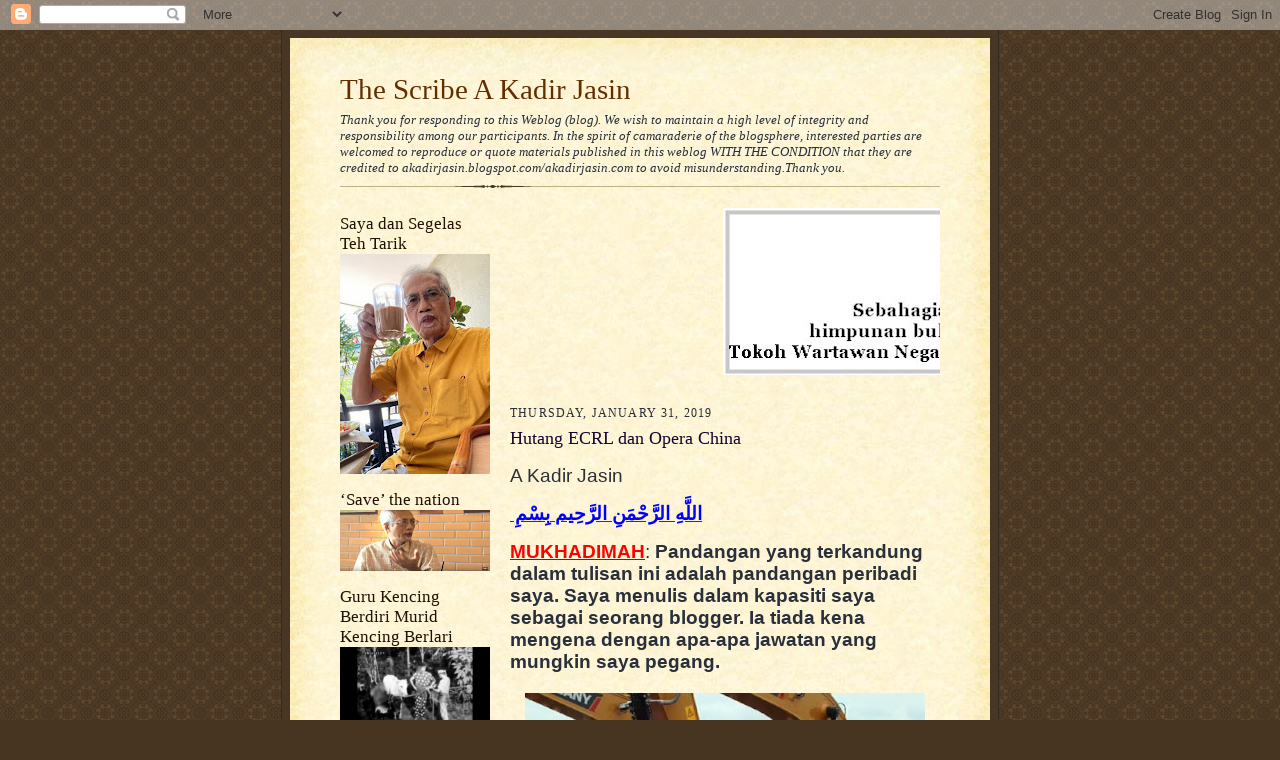

--- FILE ---
content_type: text/html; charset=utf-8
request_url: https://www.google.com/recaptcha/api2/aframe
body_size: 245
content:
<!DOCTYPE HTML><html><head><meta http-equiv="content-type" content="text/html; charset=UTF-8"></head><body><script nonce="ti98lcd2EAHoCiTwL3g7yA">/** Anti-fraud and anti-abuse applications only. See google.com/recaptcha */ try{var clients={'sodar':'https://pagead2.googlesyndication.com/pagead/sodar?'};window.addEventListener("message",function(a){try{if(a.source===window.parent){var b=JSON.parse(a.data);var c=clients[b['id']];if(c){var d=document.createElement('img');d.src=c+b['params']+'&rc='+(localStorage.getItem("rc::a")?sessionStorage.getItem("rc::b"):"");window.document.body.appendChild(d);sessionStorage.setItem("rc::e",parseInt(sessionStorage.getItem("rc::e")||0)+1);localStorage.setItem("rc::h",'1767312426781');}}}catch(b){}});window.parent.postMessage("_grecaptcha_ready", "*");}catch(b){}</script></body></html>